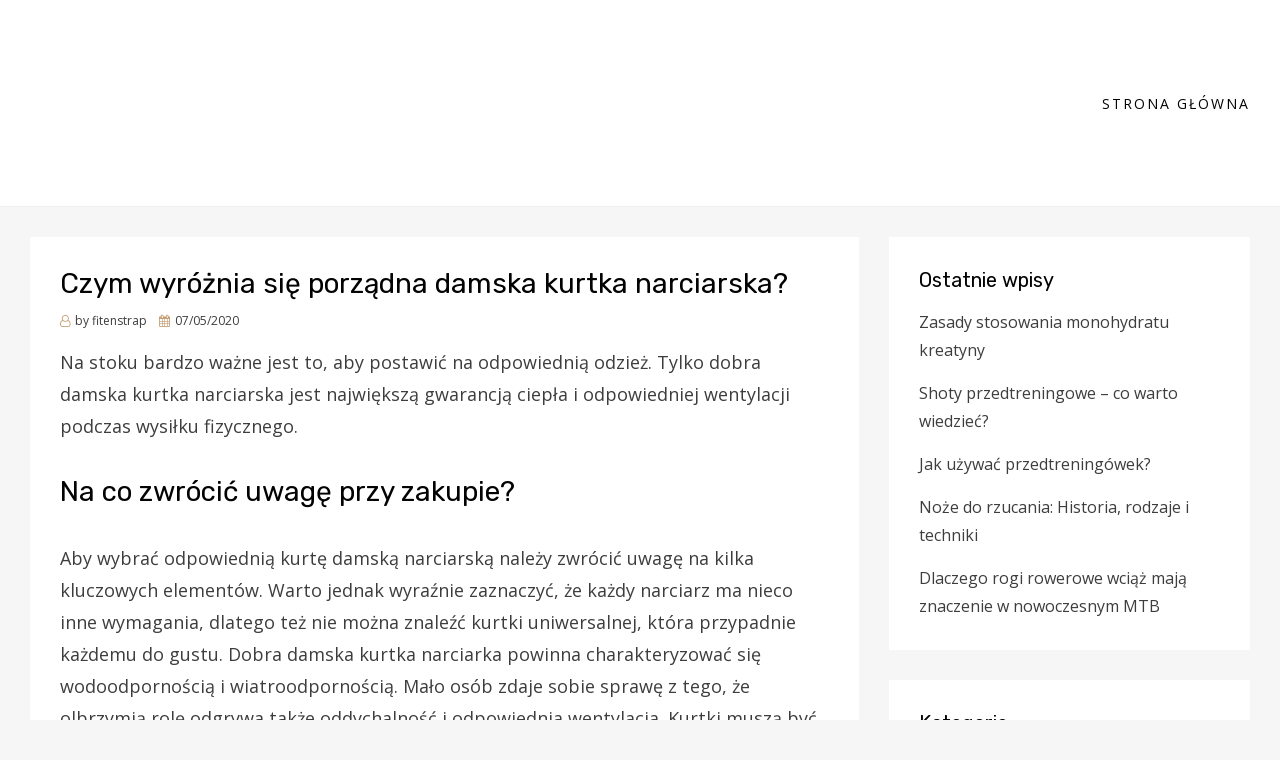

--- FILE ---
content_type: text/html; charset=UTF-8
request_url: https://fitness-poltra.pl/czym-wyroznia-sie-porzadna-damska-kurtka-narciarska/
body_size: 8104
content:
<!DOCTYPE html>
<html lang="pl-PL">
<head>
<meta charset="UTF-8">
<meta name="viewport" content="width=device-width, initial-scale=1.0">
<link rel="profile" href="http://gmpg.org/xfn/11">
<link rel="pingback" href="https://fitness-poltra.pl/xmlrpc.php" />

<title>Czym wyróżnia się porządna damska kurtka narciarska? &#8211; Fitness Polska Training</title>
<meta name='robots' content='max-image-preview:large' />
<link rel='dns-prefetch' href='//fonts.googleapis.com' />
<link rel="alternate" type="application/rss+xml" title="Fitness Polska Training &raquo; Kanał z wpisami" href="https://fitness-poltra.pl/feed/" />
<link rel="alternate" type="application/rss+xml" title="Fitness Polska Training &raquo; Kanał z komentarzami" href="https://fitness-poltra.pl/comments/feed/" />
<link rel="alternate" title="oEmbed (JSON)" type="application/json+oembed" href="https://fitness-poltra.pl/wp-json/oembed/1.0/embed?url=https%3A%2F%2Ffitness-poltra.pl%2Fczym-wyroznia-sie-porzadna-damska-kurtka-narciarska%2F" />
<link rel="alternate" title="oEmbed (XML)" type="text/xml+oembed" href="https://fitness-poltra.pl/wp-json/oembed/1.0/embed?url=https%3A%2F%2Ffitness-poltra.pl%2Fczym-wyroznia-sie-porzadna-damska-kurtka-narciarska%2F&#038;format=xml" />
<style id='wp-img-auto-sizes-contain-inline-css' type='text/css'>
img:is([sizes=auto i],[sizes^="auto," i]){contain-intrinsic-size:3000px 1500px}
/*# sourceURL=wp-img-auto-sizes-contain-inline-css */
</style>

<style id='wp-emoji-styles-inline-css' type='text/css'>

	img.wp-smiley, img.emoji {
		display: inline !important;
		border: none !important;
		box-shadow: none !important;
		height: 1em !important;
		width: 1em !important;
		margin: 0 0.07em !important;
		vertical-align: -0.1em !important;
		background: none !important;
		padding: 0 !important;
	}
/*# sourceURL=wp-emoji-styles-inline-css */
</style>
<link rel='stylesheet' id='wp-block-library-css' href='https://fitness-poltra.pl/wp-includes/css/dist/block-library/style.min.css?ver=6.9' type='text/css' media='all' />
<style id='wp-block-heading-inline-css' type='text/css'>
h1:where(.wp-block-heading).has-background,h2:where(.wp-block-heading).has-background,h3:where(.wp-block-heading).has-background,h4:where(.wp-block-heading).has-background,h5:where(.wp-block-heading).has-background,h6:where(.wp-block-heading).has-background{padding:1.25em 2.375em}h1.has-text-align-left[style*=writing-mode]:where([style*=vertical-lr]),h1.has-text-align-right[style*=writing-mode]:where([style*=vertical-rl]),h2.has-text-align-left[style*=writing-mode]:where([style*=vertical-lr]),h2.has-text-align-right[style*=writing-mode]:where([style*=vertical-rl]),h3.has-text-align-left[style*=writing-mode]:where([style*=vertical-lr]),h3.has-text-align-right[style*=writing-mode]:where([style*=vertical-rl]),h4.has-text-align-left[style*=writing-mode]:where([style*=vertical-lr]),h4.has-text-align-right[style*=writing-mode]:where([style*=vertical-rl]),h5.has-text-align-left[style*=writing-mode]:where([style*=vertical-lr]),h5.has-text-align-right[style*=writing-mode]:where([style*=vertical-rl]),h6.has-text-align-left[style*=writing-mode]:where([style*=vertical-lr]),h6.has-text-align-right[style*=writing-mode]:where([style*=vertical-rl]){rotate:180deg}
/*# sourceURL=https://fitness-poltra.pl/wp-includes/blocks/heading/style.min.css */
</style>
<style id='wp-block-paragraph-inline-css' type='text/css'>
.is-small-text{font-size:.875em}.is-regular-text{font-size:1em}.is-large-text{font-size:2.25em}.is-larger-text{font-size:3em}.has-drop-cap:not(:focus):first-letter{float:left;font-size:8.4em;font-style:normal;font-weight:100;line-height:.68;margin:.05em .1em 0 0;text-transform:uppercase}body.rtl .has-drop-cap:not(:focus):first-letter{float:none;margin-left:.1em}p.has-drop-cap.has-background{overflow:hidden}:root :where(p.has-background){padding:1.25em 2.375em}:where(p.has-text-color:not(.has-link-color)) a{color:inherit}p.has-text-align-left[style*="writing-mode:vertical-lr"],p.has-text-align-right[style*="writing-mode:vertical-rl"]{rotate:180deg}
/*# sourceURL=https://fitness-poltra.pl/wp-includes/blocks/paragraph/style.min.css */
</style>
<style id='global-styles-inline-css' type='text/css'>
:root{--wp--preset--aspect-ratio--square: 1;--wp--preset--aspect-ratio--4-3: 4/3;--wp--preset--aspect-ratio--3-4: 3/4;--wp--preset--aspect-ratio--3-2: 3/2;--wp--preset--aspect-ratio--2-3: 2/3;--wp--preset--aspect-ratio--16-9: 16/9;--wp--preset--aspect-ratio--9-16: 9/16;--wp--preset--color--black: #000000;--wp--preset--color--cyan-bluish-gray: #abb8c3;--wp--preset--color--white: #ffffff;--wp--preset--color--pale-pink: #f78da7;--wp--preset--color--vivid-red: #cf2e2e;--wp--preset--color--luminous-vivid-orange: #ff6900;--wp--preset--color--luminous-vivid-amber: #fcb900;--wp--preset--color--light-green-cyan: #7bdcb5;--wp--preset--color--vivid-green-cyan: #00d084;--wp--preset--color--pale-cyan-blue: #8ed1fc;--wp--preset--color--vivid-cyan-blue: #0693e3;--wp--preset--color--vivid-purple: #9b51e0;--wp--preset--gradient--vivid-cyan-blue-to-vivid-purple: linear-gradient(135deg,rgb(6,147,227) 0%,rgb(155,81,224) 100%);--wp--preset--gradient--light-green-cyan-to-vivid-green-cyan: linear-gradient(135deg,rgb(122,220,180) 0%,rgb(0,208,130) 100%);--wp--preset--gradient--luminous-vivid-amber-to-luminous-vivid-orange: linear-gradient(135deg,rgb(252,185,0) 0%,rgb(255,105,0) 100%);--wp--preset--gradient--luminous-vivid-orange-to-vivid-red: linear-gradient(135deg,rgb(255,105,0) 0%,rgb(207,46,46) 100%);--wp--preset--gradient--very-light-gray-to-cyan-bluish-gray: linear-gradient(135deg,rgb(238,238,238) 0%,rgb(169,184,195) 100%);--wp--preset--gradient--cool-to-warm-spectrum: linear-gradient(135deg,rgb(74,234,220) 0%,rgb(151,120,209) 20%,rgb(207,42,186) 40%,rgb(238,44,130) 60%,rgb(251,105,98) 80%,rgb(254,248,76) 100%);--wp--preset--gradient--blush-light-purple: linear-gradient(135deg,rgb(255,206,236) 0%,rgb(152,150,240) 100%);--wp--preset--gradient--blush-bordeaux: linear-gradient(135deg,rgb(254,205,165) 0%,rgb(254,45,45) 50%,rgb(107,0,62) 100%);--wp--preset--gradient--luminous-dusk: linear-gradient(135deg,rgb(255,203,112) 0%,rgb(199,81,192) 50%,rgb(65,88,208) 100%);--wp--preset--gradient--pale-ocean: linear-gradient(135deg,rgb(255,245,203) 0%,rgb(182,227,212) 50%,rgb(51,167,181) 100%);--wp--preset--gradient--electric-grass: linear-gradient(135deg,rgb(202,248,128) 0%,rgb(113,206,126) 100%);--wp--preset--gradient--midnight: linear-gradient(135deg,rgb(2,3,129) 0%,rgb(40,116,252) 100%);--wp--preset--font-size--small: 13px;--wp--preset--font-size--medium: 20px;--wp--preset--font-size--large: 36px;--wp--preset--font-size--x-large: 42px;--wp--preset--spacing--20: 0.44rem;--wp--preset--spacing--30: 0.67rem;--wp--preset--spacing--40: 1rem;--wp--preset--spacing--50: 1.5rem;--wp--preset--spacing--60: 2.25rem;--wp--preset--spacing--70: 3.38rem;--wp--preset--spacing--80: 5.06rem;--wp--preset--shadow--natural: 6px 6px 9px rgba(0, 0, 0, 0.2);--wp--preset--shadow--deep: 12px 12px 50px rgba(0, 0, 0, 0.4);--wp--preset--shadow--sharp: 6px 6px 0px rgba(0, 0, 0, 0.2);--wp--preset--shadow--outlined: 6px 6px 0px -3px rgb(255, 255, 255), 6px 6px rgb(0, 0, 0);--wp--preset--shadow--crisp: 6px 6px 0px rgb(0, 0, 0);}:where(.is-layout-flex){gap: 0.5em;}:where(.is-layout-grid){gap: 0.5em;}body .is-layout-flex{display: flex;}.is-layout-flex{flex-wrap: wrap;align-items: center;}.is-layout-flex > :is(*, div){margin: 0;}body .is-layout-grid{display: grid;}.is-layout-grid > :is(*, div){margin: 0;}:where(.wp-block-columns.is-layout-flex){gap: 2em;}:where(.wp-block-columns.is-layout-grid){gap: 2em;}:where(.wp-block-post-template.is-layout-flex){gap: 1.25em;}:where(.wp-block-post-template.is-layout-grid){gap: 1.25em;}.has-black-color{color: var(--wp--preset--color--black) !important;}.has-cyan-bluish-gray-color{color: var(--wp--preset--color--cyan-bluish-gray) !important;}.has-white-color{color: var(--wp--preset--color--white) !important;}.has-pale-pink-color{color: var(--wp--preset--color--pale-pink) !important;}.has-vivid-red-color{color: var(--wp--preset--color--vivid-red) !important;}.has-luminous-vivid-orange-color{color: var(--wp--preset--color--luminous-vivid-orange) !important;}.has-luminous-vivid-amber-color{color: var(--wp--preset--color--luminous-vivid-amber) !important;}.has-light-green-cyan-color{color: var(--wp--preset--color--light-green-cyan) !important;}.has-vivid-green-cyan-color{color: var(--wp--preset--color--vivid-green-cyan) !important;}.has-pale-cyan-blue-color{color: var(--wp--preset--color--pale-cyan-blue) !important;}.has-vivid-cyan-blue-color{color: var(--wp--preset--color--vivid-cyan-blue) !important;}.has-vivid-purple-color{color: var(--wp--preset--color--vivid-purple) !important;}.has-black-background-color{background-color: var(--wp--preset--color--black) !important;}.has-cyan-bluish-gray-background-color{background-color: var(--wp--preset--color--cyan-bluish-gray) !important;}.has-white-background-color{background-color: var(--wp--preset--color--white) !important;}.has-pale-pink-background-color{background-color: var(--wp--preset--color--pale-pink) !important;}.has-vivid-red-background-color{background-color: var(--wp--preset--color--vivid-red) !important;}.has-luminous-vivid-orange-background-color{background-color: var(--wp--preset--color--luminous-vivid-orange) !important;}.has-luminous-vivid-amber-background-color{background-color: var(--wp--preset--color--luminous-vivid-amber) !important;}.has-light-green-cyan-background-color{background-color: var(--wp--preset--color--light-green-cyan) !important;}.has-vivid-green-cyan-background-color{background-color: var(--wp--preset--color--vivid-green-cyan) !important;}.has-pale-cyan-blue-background-color{background-color: var(--wp--preset--color--pale-cyan-blue) !important;}.has-vivid-cyan-blue-background-color{background-color: var(--wp--preset--color--vivid-cyan-blue) !important;}.has-vivid-purple-background-color{background-color: var(--wp--preset--color--vivid-purple) !important;}.has-black-border-color{border-color: var(--wp--preset--color--black) !important;}.has-cyan-bluish-gray-border-color{border-color: var(--wp--preset--color--cyan-bluish-gray) !important;}.has-white-border-color{border-color: var(--wp--preset--color--white) !important;}.has-pale-pink-border-color{border-color: var(--wp--preset--color--pale-pink) !important;}.has-vivid-red-border-color{border-color: var(--wp--preset--color--vivid-red) !important;}.has-luminous-vivid-orange-border-color{border-color: var(--wp--preset--color--luminous-vivid-orange) !important;}.has-luminous-vivid-amber-border-color{border-color: var(--wp--preset--color--luminous-vivid-amber) !important;}.has-light-green-cyan-border-color{border-color: var(--wp--preset--color--light-green-cyan) !important;}.has-vivid-green-cyan-border-color{border-color: var(--wp--preset--color--vivid-green-cyan) !important;}.has-pale-cyan-blue-border-color{border-color: var(--wp--preset--color--pale-cyan-blue) !important;}.has-vivid-cyan-blue-border-color{border-color: var(--wp--preset--color--vivid-cyan-blue) !important;}.has-vivid-purple-border-color{border-color: var(--wp--preset--color--vivid-purple) !important;}.has-vivid-cyan-blue-to-vivid-purple-gradient-background{background: var(--wp--preset--gradient--vivid-cyan-blue-to-vivid-purple) !important;}.has-light-green-cyan-to-vivid-green-cyan-gradient-background{background: var(--wp--preset--gradient--light-green-cyan-to-vivid-green-cyan) !important;}.has-luminous-vivid-amber-to-luminous-vivid-orange-gradient-background{background: var(--wp--preset--gradient--luminous-vivid-amber-to-luminous-vivid-orange) !important;}.has-luminous-vivid-orange-to-vivid-red-gradient-background{background: var(--wp--preset--gradient--luminous-vivid-orange-to-vivid-red) !important;}.has-very-light-gray-to-cyan-bluish-gray-gradient-background{background: var(--wp--preset--gradient--very-light-gray-to-cyan-bluish-gray) !important;}.has-cool-to-warm-spectrum-gradient-background{background: var(--wp--preset--gradient--cool-to-warm-spectrum) !important;}.has-blush-light-purple-gradient-background{background: var(--wp--preset--gradient--blush-light-purple) !important;}.has-blush-bordeaux-gradient-background{background: var(--wp--preset--gradient--blush-bordeaux) !important;}.has-luminous-dusk-gradient-background{background: var(--wp--preset--gradient--luminous-dusk) !important;}.has-pale-ocean-gradient-background{background: var(--wp--preset--gradient--pale-ocean) !important;}.has-electric-grass-gradient-background{background: var(--wp--preset--gradient--electric-grass) !important;}.has-midnight-gradient-background{background: var(--wp--preset--gradient--midnight) !important;}.has-small-font-size{font-size: var(--wp--preset--font-size--small) !important;}.has-medium-font-size{font-size: var(--wp--preset--font-size--medium) !important;}.has-large-font-size{font-size: var(--wp--preset--font-size--large) !important;}.has-x-large-font-size{font-size: var(--wp--preset--font-size--x-large) !important;}
/*# sourceURL=global-styles-inline-css */
</style>

<style id='classic-theme-styles-inline-css' type='text/css'>
/*! This file is auto-generated */
.wp-block-button__link{color:#fff;background-color:#32373c;border-radius:9999px;box-shadow:none;text-decoration:none;padding:calc(.667em + 2px) calc(1.333em + 2px);font-size:1.125em}.wp-block-file__button{background:#32373c;color:#fff;text-decoration:none}
/*# sourceURL=/wp-includes/css/classic-themes.min.css */
</style>
<link rel='stylesheet' id='geodesic-bootstrap-custom-css' href='https://fitness-poltra.pl/wp-content/themes/geodesic/css/bootstrap-custom.css?ver=6.9' type='text/css' media='all' />
<link rel='stylesheet' id='font-awesome-css' href='https://fitness-poltra.pl/wp-content/themes/geodesic/css/font-awesome.css?ver=6.9' type='text/css' media='all' />
<link rel='stylesheet' id='geodesic-fonts-css' href='https://fonts.googleapis.com/css?family=Rubik%3A400%2C400i%2C700%2C700i%7COpen+Sans%3A400%2C400i%2C700%2C700i&#038;subset=latin%2Clatin-ext' type='text/css' media='all' />
<link rel='stylesheet' id='geodesic-style-css' href='https://fitness-poltra.pl/wp-content/themes/geodesic/style.css?ver=6.9' type='text/css' media='all' />
<script type="text/javascript" src="https://fitness-poltra.pl/wp-includes/js/jquery/jquery.min.js?ver=3.7.1" id="jquery-core-js"></script>
<script type="text/javascript" src="https://fitness-poltra.pl/wp-includes/js/jquery/jquery-migrate.min.js?ver=3.4.1" id="jquery-migrate-js"></script>
<link rel="https://api.w.org/" href="https://fitness-poltra.pl/wp-json/" /><link rel="alternate" title="JSON" type="application/json" href="https://fitness-poltra.pl/wp-json/wp/v2/posts/304" /><link rel="EditURI" type="application/rsd+xml" title="RSD" href="https://fitness-poltra.pl/xmlrpc.php?rsd" />
<meta name="generator" content="WordPress 6.9" />
<link rel="canonical" href="https://fitness-poltra.pl/czym-wyroznia-sie-porzadna-damska-kurtka-narciarska/" />
<link rel='shortlink' href='https://fitness-poltra.pl/?p=304' />

	
		<style type="text/css">
			.site-title a,
		.site-title a:visited {
			color: #ffffff;
		}
		.site-title a:hover,
		.site-title a:focus,
		.site-title a:active {
			opacity: 0.7;
		}
		.site-description {
			color: #ffffff;
			opacity: 0.7;
		}
		</style>

</head>
<body class="wp-singular post-template-default single single-post postid-304 single-format-standard wp-theme-geodesic has-site-branding has-right-sidebar">
<div id="page" class="site-wrapper site">

	
<header id="masthead" class="site-header" role="banner">
	<div class="container">
		<div class="row">
			<div class="col">

				<div class="site-header-inside-wrapper">
					<div class="site-branding-wrapper">
						<div class="site-logo-wrapper"></div>
						<div class="site-branding">
															<p class="site-title"><a href="https://fitness-poltra.pl/" title="Fitness Polska Training" rel="home">Fitness Polska Training</a></p>
							
														<p class="site-description">Zapraszamy wszystkich do wspólnego dbania o sportową sylwetkę i nienaganną kondycję.</p>
													</div>
					</div><!-- .site-branding-wrapper -->

					
<nav id="site-navigation" class="main-navigation" role="navigation">
	<div class="main-navigation-inside">

		<a class="skip-link screen-reader-text" href="#content">Skip to content</a>
		<div class="toggle-menu-wrapper">
			<a href="#header-menu-responsive" title="Menu" class="toggle-menu-control">
				<span class="toggle-menu-label">Menu</span>
			</a>
		</div>

		<div id="menu-1" class="site-header-menu"><ul class="header-menu sf-menu">
<li ><a href="https://fitness-poltra.pl/">Strona główna</a></li></ul></div>

	</div><!-- .main-navigation-inside -->
</nav><!-- .main-navigation -->
				</div><!-- .site-header-inside-wrapper -->

			</div><!-- .col -->
		</div><!-- .row -->
	</div><!-- .container -->
</header><!-- #masthead -->

	<div id="content" class="site-content">

	<div class="site-content-inside">
		<div class="container">
			<div class="row">

				<section id="primary" class="content-area col-16 col-sm-16 col-md-16 col-lg-10 col-xl-11 col-xxl-11">
					<main id="main" class="site-main" role="main">

						<div id="post-wrapper" class="post-wrapper post-wrapper-single post-wrapper-single-post">
												
							
<div class="post-wrapper-hentry">
	<article id="post-304" class="post-304 post type-post status-publish format-standard has-post-thumbnail hentry category-odziez-sportowa">
		<div class="post-content-wrapper post-content-wrapper-single post-content-wrapper-single-post">

			<div class="entry-header-wrapper">
				<header class="entry-header">
					<h1 class="entry-title">Czym wyróżnia się porządna damska kurtka narciarska?</h1>				</header><!-- .entry-header -->

				<div class="entry-meta entry-meta-header-after">
					<span class="byline entry-meta-icon">by <span class="author vcard"><a class="entry-author-link url fn n" href="https://fitness-poltra.pl/author/fitenstrap/" rel="author"><span class="entry-author-name">fitenstrap</span></a></span></span><span class="posted-on entry-meta-icon"><span class="screen-reader-text">Posted on</span><a href="https://fitness-poltra.pl/czym-wyroznia-sie-porzadna-damska-kurtka-narciarska/" rel="bookmark"><time class="entry-date published" datetime="2020-05-07T15:09:00+02:00">07/05/2020</time><time class="updated" datetime="2020-05-29T15:11:11+02:00">29/05/2020</time></a></span>				</div><!-- .entry-meta -->
			</div><!-- .entry-header-wrapper -->

			<div class="entry-content">
				
<p>Na stoku bardzo ważne jest to, aby postawić na odpowiednią odzież. Tylko dobra damska kurtka narciarska jest największą gwarancją ciepła i odpowiedniej wentylacji podczas wysiłku fizycznego.</p>



<h2 class="wp-block-heading">Na co zwrócić uwagę przy zakupie?</h2>



<p>Aby wybrać odpowiednią kurtę damską narciarską należy zwrócić uwagę na kilka kluczowych elementów. Warto jednak wyraźnie zaznaczyć, że każdy narciarz ma nieco inne wymagania, dlatego też nie można znaleźć kurtki uniwersalnej, która przypadnie każdemu do gustu. Dobra damska kurtka narciarka powinna charakteryzować się wodoodpornością i wiatroodpornością. Mało osób zdaje sobie sprawę z tego, że olbrzymią rolę odgrywa także oddychalność i odpowiednia wentylacja. Kurtki muszą być oczywiście wykonane z materiałów, które ochronią ciało przed śniegiem, deszczem i chłodem. Na samym końcu warto wspomnieć o tym, że dobrze dopasowana kurtka nie może krępować ruchów.</p>



<h2 class="wp-block-heading">Oddychalność i wodoodporność kurtek narciarskich</h2>



<p>Jak wspomniano powyżej do najważniejszych cech damskich kurtek narciarskich z <a href="https://www.krakowsport.pl/pol_m_Odziez_Kurtki-narciarskie_Kurtki-damskie-467.html">KrakowSport</a> należy oddychalność i wodoodporność. Parametry te w dużej mierze zależą przede wszystkim od zastosowanej membrany. Każdy producentów korzysta z nieco innych technologii, dlatego też warto zwrócić na to uwagę. Godna uwagi jest damska kurtka narciarska, która ma na tyle mało porów, aby nie przepuszczać cząsteczek wody. Pory muszą być także na tylko duże, aby z kolei mogło dojść do uwolnienia pary wodnej.</p>
							</div><!-- .entry-content -->

			<footer class="entry-meta entry-meta-footer">
				<span class="cat-links cat-links-single">Posted in <a href="https://fitness-poltra.pl/category/odziez-sportowa/" rel="category tag">Odzież sportowa</a></span>			</footer><!-- .entry-meta -->

		</div><!-- .post-content-wrapper -->
	</article><!-- #post-## -->
</div><!-- .post-wrapper-hentry -->

							
<div class="entry-author">
	<div class="author-avatar">
			</div><!-- .author-avatar -->

	<div class="author-heading">
		<h2 class="author-title">Published by <span class="author-name">fitenstrap</span></h2>
	</div><!-- .author-heading -->

	<div class="author-bio">
				<a class="author-link" href="https://fitness-poltra.pl/author/fitenstrap/" rel="author">
			View all posts by fitenstrap		</a>
	</div><!-- .author-bio -->
</div><!-- .entry-auhtor -->

							
	<nav class="navigation post-navigation" aria-label="Wpisy">
		<h2 class="screen-reader-text">Nawigacja wpisu</h2>
		<div class="nav-links"><div class="nav-previous"><a href="https://fitness-poltra.pl/lekcje-nauki-jazdy-na-nartach-dla-dzieci/" rel="prev"><span class="meta-nav">Prev</span> <span class="post-title">Lekcje nauki jazdy na nartach dla dzieci</span></a></div><div class="nav-next"><a href="https://fitness-poltra.pl/jakie-spodnie-wybrac-na-trening/" rel="next"><span class="meta-nav">Next</span> <span class="post-title">Jakie spodnie wybrać na trening?</span></a></div></div>
	</nav>
							
												</div><!-- .post-wrapper -->

					</main><!-- #main -->
				</section><!-- #primary -->

				<div id="site-sidebar" class="sidebar-area col-16 col-sm-16 col-md-16 col-lg-6 col-xl-5 col-xxl-5">
	<div id="secondary" class="sidebar widget-area sidebar-widget-area" role="complementary">
		
		<aside id="recent-posts-2" class="widget widget_recent_entries">
		<h2 class="widget-title">Ostatnie wpisy</h2>
		<ul>
											<li>
					<a href="https://fitness-poltra.pl/zasady-stosowania-monohydratu-kreatyny/">Zasady stosowania monohydratu kreatyny</a>
									</li>
											<li>
					<a href="https://fitness-poltra.pl/shoty-przedtreningowe-co-warto-wiedziec/">Shoty przedtreningowe – co warto wiedzieć?</a>
									</li>
											<li>
					<a href="https://fitness-poltra.pl/jak-uzywac-przedtreningowek/">Jak używać przedtreningówek?</a>
									</li>
											<li>
					<a href="https://fitness-poltra.pl/noze-do-rzucania-historia-rodzaje-i-techniki/">Noże do rzucania: Historia, rodzaje i techniki</a>
									</li>
											<li>
					<a href="https://fitness-poltra.pl/dlaczego-rogi-rowerowe-wciaz-maja-znaczenie-w-nowoczesnym-mtb/">Dlaczego rogi rowerowe wciąż mają znaczenie w nowoczesnym MTB</a>
									</li>
					</ul>

		</aside><aside id="categories-2" class="widget widget_categories"><h2 class="widget-title">Kategorie</h2>
			<ul>
					<li class="cat-item cat-item-14"><a href="https://fitness-poltra.pl/category/akcesoria/">Akcesoria</a>
</li>
	<li class="cat-item cat-item-3"><a href="https://fitness-poltra.pl/category/basen/">Basen</a>
</li>
	<li class="cat-item cat-item-2"><a href="https://fitness-poltra.pl/category/bieganie/">Bieganie</a>
</li>
	<li class="cat-item cat-item-5"><a href="https://fitness-poltra.pl/category/boks/">Boks</a>
</li>
	<li class="cat-item cat-item-21"><a href="https://fitness-poltra.pl/category/dieta/">Dieta</a>
</li>
	<li class="cat-item cat-item-13"><a href="https://fitness-poltra.pl/category/gory/">Góry</a>
</li>
	<li class="cat-item cat-item-20"><a href="https://fitness-poltra.pl/category/nordic-walking/">Nordic Walking</a>
</li>
	<li class="cat-item cat-item-17"><a href="https://fitness-poltra.pl/category/odziez-sportowa/">Odzież sportowa</a>
</li>
	<li class="cat-item cat-item-1"><a href="https://fitness-poltra.pl/category/rowery/">Rowery</a>
</li>
	<li class="cat-item cat-item-10"><a href="https://fitness-poltra.pl/category/silownia/">Siłownia</a>
</li>
	<li class="cat-item cat-item-23"><a href="https://fitness-poltra.pl/category/sport/">Sport</a>
</li>
	<li class="cat-item cat-item-16"><a href="https://fitness-poltra.pl/category/sporty-ekstremalne/">Sporty ekstremalne</a>
</li>
	<li class="cat-item cat-item-7"><a href="https://fitness-poltra.pl/category/sporty-walki/">Sporty Walki</a>
</li>
	<li class="cat-item cat-item-18"><a href="https://fitness-poltra.pl/category/sporty-wodne/">Sporty wodne</a>
</li>
	<li class="cat-item cat-item-19"><a href="https://fitness-poltra.pl/category/sporty-zimowe/">Sporty zimowe</a>
</li>
	<li class="cat-item cat-item-15"><a href="https://fitness-poltra.pl/category/suplementy/">Suplementy</a>
</li>
	<li class="cat-item cat-item-6"><a href="https://fitness-poltra.pl/category/wrotki/">Wrotki</a>
</li>
			</ul>

			</aside>	</div><!-- .sidebar -->
</div><!-- .col-* columns of main sidebar -->

			</div><!-- .row -->
		</div><!-- .container -->
	</div><!-- .site-content-inside -->


	</div><!-- #content -->

	<footer id="colophon" class="site-footer" role="contentinfo">
		
<div class="site-info">
	<div class="site-info-inside">

		<div class="container">
			<div class="row">
				<div class="col">
					<div class="credits-wrapper">
						<div class="credits credits-blog">&copy; Copyright 2026 &#8211; <a href="https://fitness-poltra.pl/">Fitness Polska Training</a></div><div class="credits credits-designer">Geodesic Theme by <a href="https://getwptemplates.com" title="GetWPTemplates">GetWPTemplates</a> <span>&sdot;</span> Powered by <a href="https://wordpress.org" title="WordPress">WordPress</a></div>					</div><!-- .credits -->
				</div><!-- .col -->
			</div><!-- .row -->
		</div><!-- .container -->

	</div><!-- .site-info-inside -->
</div><!-- .site-info -->
	</footer><!-- #colophon -->

</div><!-- #page .site-wrapper -->

<div class="overlay-effect"></div><!-- .overlay-effect -->

<script type="speculationrules">
{"prefetch":[{"source":"document","where":{"and":[{"href_matches":"/*"},{"not":{"href_matches":["/wp-*.php","/wp-admin/*","/wp-content/uploads/*","/wp-content/*","/wp-content/plugins/*","/wp-content/themes/geodesic/*","/*\\?(.+)"]}},{"not":{"selector_matches":"a[rel~=\"nofollow\"]"}},{"not":{"selector_matches":".no-prefetch, .no-prefetch a"}}]},"eagerness":"conservative"}]}
</script>
<script type="text/javascript" src="https://fitness-poltra.pl/wp-content/themes/geodesic/js/enquire.js?ver=2.1.2" id="enquire-js"></script>
<script type="text/javascript" src="https://fitness-poltra.pl/wp-content/themes/geodesic/js/fitvids.js?ver=1.1" id="fitvids-js"></script>
<script type="text/javascript" src="https://fitness-poltra.pl/wp-content/themes/geodesic/js/hover-intent.js?ver=r7" id="hover-intent-js"></script>
<script type="text/javascript" src="https://fitness-poltra.pl/wp-content/themes/geodesic/js/superfish.js?ver=1.7.5" id="superfish-js"></script>
<script type="text/javascript" src="https://fitness-poltra.pl/wp-content/themes/geodesic/js/custom.js?ver=1.0" id="geodesic-custom-js"></script>
<script id="wp-emoji-settings" type="application/json">
{"baseUrl":"https://s.w.org/images/core/emoji/17.0.2/72x72/","ext":".png","svgUrl":"https://s.w.org/images/core/emoji/17.0.2/svg/","svgExt":".svg","source":{"concatemoji":"https://fitness-poltra.pl/wp-includes/js/wp-emoji-release.min.js?ver=6.9"}}
</script>
<script type="module">
/* <![CDATA[ */
/*! This file is auto-generated */
const a=JSON.parse(document.getElementById("wp-emoji-settings").textContent),o=(window._wpemojiSettings=a,"wpEmojiSettingsSupports"),s=["flag","emoji"];function i(e){try{var t={supportTests:e,timestamp:(new Date).valueOf()};sessionStorage.setItem(o,JSON.stringify(t))}catch(e){}}function c(e,t,n){e.clearRect(0,0,e.canvas.width,e.canvas.height),e.fillText(t,0,0);t=new Uint32Array(e.getImageData(0,0,e.canvas.width,e.canvas.height).data);e.clearRect(0,0,e.canvas.width,e.canvas.height),e.fillText(n,0,0);const a=new Uint32Array(e.getImageData(0,0,e.canvas.width,e.canvas.height).data);return t.every((e,t)=>e===a[t])}function p(e,t){e.clearRect(0,0,e.canvas.width,e.canvas.height),e.fillText(t,0,0);var n=e.getImageData(16,16,1,1);for(let e=0;e<n.data.length;e++)if(0!==n.data[e])return!1;return!0}function u(e,t,n,a){switch(t){case"flag":return n(e,"\ud83c\udff3\ufe0f\u200d\u26a7\ufe0f","\ud83c\udff3\ufe0f\u200b\u26a7\ufe0f")?!1:!n(e,"\ud83c\udde8\ud83c\uddf6","\ud83c\udde8\u200b\ud83c\uddf6")&&!n(e,"\ud83c\udff4\udb40\udc67\udb40\udc62\udb40\udc65\udb40\udc6e\udb40\udc67\udb40\udc7f","\ud83c\udff4\u200b\udb40\udc67\u200b\udb40\udc62\u200b\udb40\udc65\u200b\udb40\udc6e\u200b\udb40\udc67\u200b\udb40\udc7f");case"emoji":return!a(e,"\ud83e\u1fac8")}return!1}function f(e,t,n,a){let r;const o=(r="undefined"!=typeof WorkerGlobalScope&&self instanceof WorkerGlobalScope?new OffscreenCanvas(300,150):document.createElement("canvas")).getContext("2d",{willReadFrequently:!0}),s=(o.textBaseline="top",o.font="600 32px Arial",{});return e.forEach(e=>{s[e]=t(o,e,n,a)}),s}function r(e){var t=document.createElement("script");t.src=e,t.defer=!0,document.head.appendChild(t)}a.supports={everything:!0,everythingExceptFlag:!0},new Promise(t=>{let n=function(){try{var e=JSON.parse(sessionStorage.getItem(o));if("object"==typeof e&&"number"==typeof e.timestamp&&(new Date).valueOf()<e.timestamp+604800&&"object"==typeof e.supportTests)return e.supportTests}catch(e){}return null}();if(!n){if("undefined"!=typeof Worker&&"undefined"!=typeof OffscreenCanvas&&"undefined"!=typeof URL&&URL.createObjectURL&&"undefined"!=typeof Blob)try{var e="postMessage("+f.toString()+"("+[JSON.stringify(s),u.toString(),c.toString(),p.toString()].join(",")+"));",a=new Blob([e],{type:"text/javascript"});const r=new Worker(URL.createObjectURL(a),{name:"wpTestEmojiSupports"});return void(r.onmessage=e=>{i(n=e.data),r.terminate(),t(n)})}catch(e){}i(n=f(s,u,c,p))}t(n)}).then(e=>{for(const n in e)a.supports[n]=e[n],a.supports.everything=a.supports.everything&&a.supports[n],"flag"!==n&&(a.supports.everythingExceptFlag=a.supports.everythingExceptFlag&&a.supports[n]);var t;a.supports.everythingExceptFlag=a.supports.everythingExceptFlag&&!a.supports.flag,a.supports.everything||((t=a.source||{}).concatemoji?r(t.concatemoji):t.wpemoji&&t.twemoji&&(r(t.twemoji),r(t.wpemoji)))});
//# sourceURL=https://fitness-poltra.pl/wp-includes/js/wp-emoji-loader.min.js
/* ]]> */
</script>
</body>
</html>


<!-- Page cached by LiteSpeed Cache 7.7 on 2026-01-12 22:55:48 -->